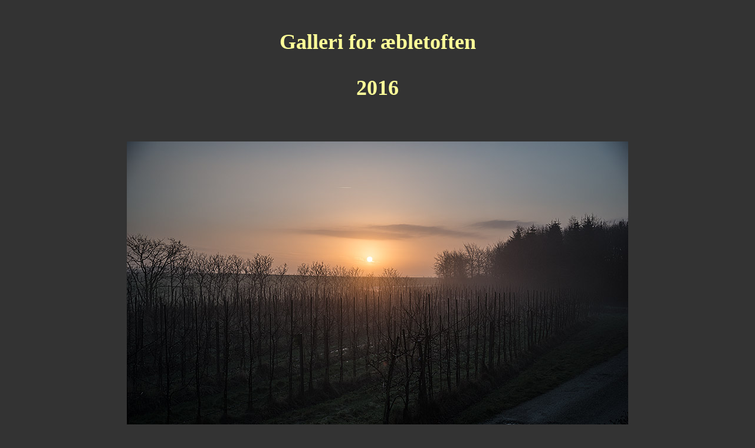

--- FILE ---
content_type: text/html
request_url: http://aebletoften.dk/Galleri2016.htm
body_size: 2078
content:
<!DOCTYPE HTML PUBLIC "-//W3C//DTD HTML 4.01 Transitional//EN">
<html>
<head>
<title>Galleri 2016</title>
<meta http-equiv="Content-Type" content="text/html; charset=iso-8859-1">
<link href="aebletoftenStyles.css" rel="stylesheet" type="text/css">
</head>

<body bgcolor="#333333" link="#FFFF99" vlink="#FFFF99" alink="#FFFF99">
<p align="center" class="greenHeader"><br>
<span class="YellowHeader">Galleri for &aelig;bletoften</span></p>

<p align="center" class="YellowHeader">2016</p>

<br><p align="center">
  <img src="pictures/plantagesolopgang-20160101-5225.jpg" alt="vintersol" width="850" height="567"><br>
  <span class="FigTextGrey">&aring;rets f&oslash;rste sol
  (1/1 2016)</span><br>
  <br>
</p>
<p align="center"><img src="pictures/plantage-solopgang-20160101-5227.jpg" alt="vintersol" width="625" height="850"><br>
  <span class="FigTextGrey">&aring;rets f&oslash;rste sol
  (1/1 2016)</span><br>
  <br>
</p>
<p align="center"><img src="pictures/kattesilkehale-20160108-5431.jpg" alt="vintergr&aring;t" width="850" height="638"><br>
  <span class="FigTextGrey">katte ved kyllingefad
  (1/8 2016)</span><br>
  <br>
</p>
<p align="center"><img src="pictures/karin-20160113-5434.jpg" alt="karin alsg&aring;rd jensen" width="850" height="638"><br>
  <span class="FigTextGrey">vintermark
  (13/1 2016)</span><br>
  <br>
</p>
<p align="center"><img src="pictures/kaloedanmarksnaturfredningsforening-20160131-5389.jpg" alt="nej til mere gylle" width="850" height="638"><br>
  <span class="FigTextGrey">nej til mere gylle demo ved Kal&oslash;
  (31/1 2016)</span><br>
  <br>
</p>
<p align="center"><img src="pictures/dysterhimmel-20160201-5724.jpg" alt="truende himmel" width="850" height="567"><br>
  <span class="FigTextGrey">truende himmel
  (1/2 2016)</span><br>
  <br>
</p>
<p align="center"><img src="pictures/doedtraadyr-20160324-5794.jpg" alt="d&oslash;dt r&aring;dyr" width="850" height="567"><br>
  <span class="FigTextGrey">et d&oslash;dt r&aring;dyr p&aring; marken
  (24/3 2016)</span><br>
  <br>
</p>
<p align="center"><img src="pictures/doedtraadyr-20160324-5796.jpg" alt="har vi f&aring;et ulv?" width="850" height="567"><br>
  <span class="FigTextGrey">splittet r&aring;dyr (har vi mon f&aring;et ulv?)
  (24/3 2016)</span><br>
  <br>
</p>
<p align="center"><img src="pictures/plantagemyrefolk-20160408-68.jpg" alt="myrefolk" width="850" height="589"><br>
  <span class="FigTextGrey">myrefolket fra Aarhus Universitet kom med nye myretuer
  . . . (8/4 2016)</span><br>
  <br>
</p>
<p align="center"><img src="pictures/plantagemyrefolk-20160408-69.jpg" alt="myrefolk" width="607" height="850"><br>
  <span class="FigTextGrey">de k&oslash;rte fast
. . . (8/4 2016)</span><br>
<br>
</p>
<p align="center"><img src="pictures/plantagemyrefolk-20160409-72.jpg" alt="myrefolk" width="620" height="850"><br>
  <span class="FigTextGrey">og efterlod et problem (men myrene har det godt
  &ndash; 9/4 2016)</span><br>
  <br>
</p>
<p align="center"><img src="pictures/lyseroedprimula-52.jpg" alt="myrefolk" width="850" height="850"><br>
  <span class="FigTextGrey">morfars lyser&oslash;de primula i haven
    (16/4 2016)</span><br>
    <br>
</p>
<p align="center"><img src="pictures/paeon-20160420-97.jpg" alt="p&aelig;on" width="850" height="567"><br>
  <span class="FigTextGrey">en k&oslash;bt morsdagsp&aelig;on minder om den kommende sommer
  (20/4 2016)</span><br>
  <br>
</p>
<p align="center"><img src="pictures/hyld-20160421-41.jpg" alt="hylden springer" width="850" height="625"><br>
  <span class="FigTextGrey">hylden springer
  (21/4 2016)</span><br>
  <br>
</p>
<p align="center"><img src="pictures/plantagemaelkeboetter-20160510-96.jpg" alt="m&aelig;lkeb&oslash;tter" width="850" height="638"><br>
  <span class="FigTextGrey">m&oslash;lkeb&oslash;tterne blomstrer
  (10/5 2016)</span><br>
  <br>
</p>
<p align="center"><img src="pictures/karinmaelkeboeter-20160512-83.jpg" alt="Karin Alsg&aring;rd Jensen" width="638" height="850"><br>
  <span class="FigTextGrey">Karin og m&aelig;lkeb&oslash;tter
  (12/5 2016)</span><br>
  <br>
</p>
<p align="center"><img src="pictures/plantage-kirsebaer-20160510-07.jpg" alt="kirseb&aelig;rblomster" width="850" height="600"><br>
  <span class="FigTextGrey">kirseb&aelig;rrene blomstrer &ndash; mon det bliver et b&aelig;r&aring;r?
  (12/5 2016)</span><br>
  <br>
</p>
<p align="center"><img src="pictures/aebleblomster-holsteiner-cox-20160520-74.jpg" alt="Holsteiner Cox i blomst" width="850" height="635"><br>
  <span class="FigTextGrey">Holsteiner Cox i blomst
    (20/5 2016)</span><br>
    <br>
</p>
<p align="center"><img src="pictures/aebleblomster-holsteiner-cox-20160520-Stack2.jpg" alt="Holsteiner Cox i blomst" width="850" height="568"><br>
  <span class="FigTextGrey">Holsteiner Cox i blomst
    (20/5 2016)</span><br>
    <br>
</p>
<p align="center"><img src="pictures/maelkeboette-plantage-20160529-676.jpg" alt="m&aelig;lkeb&oslash;ttefr&oslash;" width="850" height="574"><br>
  <span class="FigTextGrey">m&aelig;lkeb&oslash;ttefr&oslash;
(29/5 2016)</span><br>
<br>
</p>
<p align="center"><img src="pictures/maelkeboette-20160529-665.jpg" alt="m&aelig;lkeb&oslash;ttefr&oslash;" width="850" height="607"><br>
  <span class="FigTextGrey">m&aelig;lkeb&oslash;ttefr&oslash;
    (29/5 2016)</span><br>
    <br>
</p>
<p align="center"><img src="pictures/vild-koervel-20160602-823.jpg" alt="vild k&oslash;rvel" width="850" height="594"><br>
  <span class="FigTextGrey">den vilde k&oslash;rvel blomstrer
    (2/6 2016)</span><br>
    <br>
</p>
<p align="center"><img src="pictures/plantagen-koervel-20160602-808.jpg" alt="vild k&oslash;rvel" width="850" height="552"><br>
  <span class="FigTextGrey">den vilde k&oslash;rvel blomstrer
    (2/6 2016)</span><br>
    <br>
</p>
<p align="center"><img src="pictures/karin-20160604-413.jpg" alt="vild k&oslash;rvel" width="850" height="567"><br>
  <span class="FigTextGrey">den vilde k&oslash;rvel blomstrer
    (4/6 2016)</span><br>
    <br>
</p>
<p align="center"><img src="pictures/kardinalbille-20160603-887.jpg" alt="kardinalbille" width="567" height="808"><br>
  <span class="FigTextGrey">den smukke kardinalbille
    (3/6 2016)</span><br>
    <br>
</p>
<p align="center"><img src="pictures/skovmyre-20160604-991.jpg" alt="skovmyre" width="850" height="669"><br>
  <span class="FigTextGrey">skovmyre holder gr&oslash;nne &aelig;blebladlus
(4/6 2016)</span><br>
<br>
</p>
<p align="center"><img src="pictures/skovmyre-20160604-092.jpg" alt="skovmyre" width="567" height="762"><br>
  <span class="FigTextGrey">skovmyre holder gr&oslash;nne &aelig;blebladlus
    (4/6 2016)</span><br>
  <br>
</p>
<p align="center"><img src="pictures/markfirben-20160605-236.jpg" alt="markfirben" width="850" height="499"><br>
  <span class="FigTextGrey">katten havde taget et markfirben &ndash; anede ikke de boede her!
    (5/6 2016)</span><br>
    <br>
</p>
<p align="center"><img src="pictures/markfirben-20160605-275.jpg" alt="markfirben" width="850" height="543"><br>
  <span class="FigTextGrey">udsat igen &ndash; nu uden hale
    (5/6 2016)</span><br>
    <br>
</p>
<p align="center"><img src="pictures/paeon-bonderose-20160609-502.jpg" alt="p&aelig;on bonderose" width="850" height="589"><br>
  <span class="FigTextGrey">vores bonderose har sit livs &aring;r i &aring;r
    (9/6 2016)</span><br>
    <br>
</p>
<p align="center"><img src="pictures/paeon-bonderose-20160609-493.jpg" alt="p&aelig;on bonderose" width="850" height="590"><br>
  <span class="FigTextGrey">dugfrisk bonderose
    (9/6 2016)</span><br>
    <br>
</p>
<p align="center"><img src="pictures/paeon-bonderose-20160609-488.jpg" alt="p&aelig;on bonderose" width="850" height="578"><br>
  <span class="FigTextGrey">dugfrisk bonderose &ndash; dufter helt som rosenblade
    (9/6 2016)</span><br>
    <br>
</p>
<p align="center"><img src="pictures/storkenaeb-20160609-507.jpg" alt="storken&aelig;b" width="850" height="607"><br>
  <span class="FigTextGrey">havens storken&aelig;b
    (9/6 2016)</span><br>
    <br>
</p>
<p align="center"><img src="pictures/valmue-20160609-511.jpg" alt="k&aelig;mpevalmue" width="850" height="594"><br>
  <span class="FigTextGrey">k&aelig;mpevalmue
    (9/6 2016)</span><br>
    <br>
</p>
<p align="center"><img src="pictures/bier-honningbi-plantagen-20160609-455.jpg" alt="big&aring;rd" width="850" height="638"><br>
  <span class="FigTextGrey">big&aring;rden er stor i &aring;r
(9/6 2016)</span><br>
<br>
</p>
<p align="center"><img src="pictures/bier-honningbi-bisvaerm-20160609-448.jpg" alt="bier der sv&aelig;rmer" width="567" height="756"><br>
  <span class="FigTextGrey">bierne sv&aelig;rmer (9/6 2016)</span><br>
    <br>
</p>
<p align="center"><img src="pictures/texas-gule-rose-20160604-417.jpg" alt="texas gule rose" width="567" height="715"><br>
  <span class="FigTextGrey">texas gule rose &ndash; superduftene
    (9/6 2016)</span><br>
    <br>
</p>
<p align="center"><img src="pictures/plantagen-20160609-476.jpg" alt="&aelig;bleplantage" width="850" height="638"><br>
  <span class="FigTextGrey">blomstringen er ovre &ndash; nu er alt gr&oslash;nt (9/6 2016)</span></p>
<p align="center"><br>
  <br>
</p>
<p align="center" class="FigTextGrey">Alle fotos &copy; Jens H. Petersen<br>
  Se flere
  af mine fotos <a href="http://www.jenshpetersen.dk" target="_blank">her</a><br>
&nbsp; </p>
<p align="center" class="BoldTextGrey14"><a href="http://www.aebletoften.dk">til 
  forside</a></p>
<p align="center" class="FigTextGrey">&nbsp;</p>
<div align="center">
  <table width="14" height="299" border="0" align="center" cellpadding="0">
    <tr> 
      <td>&nbsp;</td>
    </tr>
  </table>
</div>
<p align="center" class="BoldTextBlack14">&nbsp;</p>
</body>
</html>


--- FILE ---
content_type: text/css
request_url: http://aebletoften.dk/aebletoftenStyles.css
body_size: 438
content:
.mainHeader {
	font-family: Palatino, "Times New Roman", Times;
	font-size: 36px;
	font-style: normal;
	font-weight: bold;
	color: #CC0000;
}
.BoldTextBlack14 {
	font-family: Palatino, "Times New Roman", Times;
	font-size: 14px;
	font-style: normal;
	font-weight: bold;
	color: #000000;
}
.BoldTextBlack12 {
	font-family: Palatino, "Times New Roman", Times;
	font-size: 12px;
	font-style: normal;
	font-weight: bold;
	color: #000000;
}
.TextBlack12 {
	font-family: Palatino, "Times New Roman", Times;
	font-size: 12px;
	font-style: normal;
	font-weight: normal;
	color: #000000;
}
.TextBlack14 {
	font-family: Palatino, "Times New Roman", Times;
	font-size: 14px;
	font-style: normal;
	font-weight: normal;
	color: #000000;
}
.BoldTextGrey14 {
	font-family: Palatino, "Times New Roman", Times;
	font-size: 14px;
	font-style: normal;
	font-weight: bold;
	color: #333333;
	line-height: 18px;
}
.BoldTextPaleGrey14 {
	font-family: Palatino, "Times New Roman", Times;
	font-size: 14px;
	font-style: normal;
	font-weight: bold;
	color: #666666;
	line-height: 18px;
}
.BoldTextGreen14 {
	font-family: Palatino, "Times New Roman", Times;
	font-size: 14px;
	font-style: normal;
	font-weight: bold;
	color: #006600;
}
.BoldTextBlackBackgr14 {
	font-family: Palatino, "Times New Roman", Times;
	font-size: 14px;
	font-style: normal;
	font-weight: bold;
	color: #000000;
	background-color: #CCCCFF;
	border: 5px solid #CCCCFF;
}
.greenHeader {
	font-family: Palatino, "Times New Roman", Times;
	font-size: 36px;
	font-style: normal;
	font-weight: bold;
	color: #006600;
}
.BoldTextBlack24 {
	font-family: Palatino, "Times New Roman", Times;
	font-size: 18px;
	font-style: italic;
	font-weight: bold;
	color: #000000;
}
.BoldTextBlack24regular {
	font-family: Palatino, "Times New Roman", Times;
	font-size: 18px;
	font-style: normal;
	font-weight: bold;
	color: #000000;
}
.FigText {
	font-family: Arial, Helvetica, sans-serif;
	font-size: 10pt;
	font-weight: bold;
	color: #333333;
}
.BoldTextRed14 {
	font-family: Palatino, "Times New Roman", Times;
	font-size: 14px;
	font-style: normal;
	font-weight: bold;
	color: #CC0000;
}
.BoldTextRedBOX {
	font-family: Palatino, "Times New Roman", Times;
	font-size: 18px;
	font-style: normal;
	font-weight: bolder;
	color: #CC0000;
	background-color: #FFFFFF;
	padding: 5px;
	margin: 5px;
}
.BoldTextRedstor {
	font-family: Palatino, "Times New Roman", Times;
	font-size: 32px;
	font-style: normal;
	font-weight: bold;
	color: #CC0000;
}
.YellowHeader {
	font-family: Palatino, "Times New Roman", Times;
	font-size: 36px;
	font-style: normal;
	font-weight: bold;
	color: #FFFF99;
}
.FigTextGrey {
	font-family: Arial, Helvetica, sans-serif;
	font-size: 10pt;
	font-weight: bold;
	color: #CCCCCC;
}
.BoldTextGrey18 {
	font-family: Palatino, "Times New Roman", Times;
	font-size: 18px;
	font-style: normal;
	font-weight: bold;
	color: #333333;
}
.BoldTextRed18 {
	font-family: Palatino, "Times New Roman", Times;
	font-size: 18px;
	font-style: normal;
	font-weight: bold;
	color: #CC0000;
}
.BoldTextGreen18 {
	font-family: Palatino, "Times New Roman", Times;
	font-size: 18px;
	font-style: normal;
	font-weight: bold;
	color: #006600;
}
